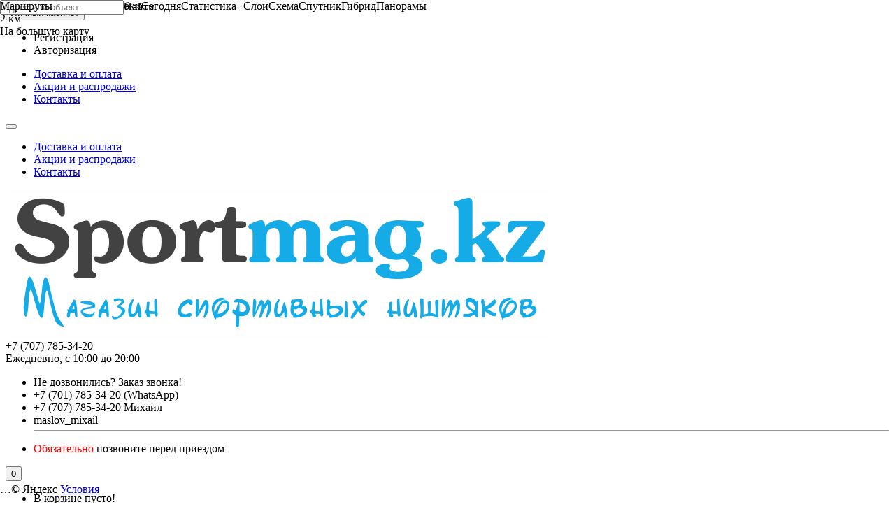

--- FILE ---
content_type: text/html; charset=utf-8
request_url: http://sportmag.kz/trenazhery-bizony-sotskogo/bizon-1m-dlinnye-ruchki
body_size: 19091
content:
<!DOCTYPE html>
<html dir="ltr" lang="ru">
<head>
<title>Бизон-1М длинные рукоятки. Купить тренажер Бизон в Алматы </title>
<meta charset="UTF-8" />
<meta name="viewport" content="width=device-width, initial-scale=1" />
<meta http-equiv="X-UA-Compatible" content="IE=edge" />
<base href="http://sportmag.kz/" />
<meta name="robots" content="index, follow" />
<meta name="description" content="Тренажер Сотского Бизон-1М с длинными рукоятками.  Главной особенностью данной модификации является специально подобранная форма рукояток, которая позволяет изменять напряженность тренировки путем изменения расстояния хвата от силового блока, что позволяе" />
<meta name="keywords" content= "бизон 1м купить,тренажер бизон отзывы,тренажер бизон 2,тренажер бизон упражнения,тренажер бизон 1м,тренажер бизон вибро цена,бизон 1 классик,тренажер сотского своими руками" />
<meta property="og:title" content="Бизон-1М длинные рукоятки. Купить тренажер Бизон в Алматы " />
<meta property="og:type" content="website" />
<meta property="og:url" content="http://sportmag.kz/trenazhery-bizony-sotskogo/bizon-1m-dlinnye-ruchki" />
<meta property="og:image" content="http://sportmag.kz/image/cache/catalog/1product/bizony-sotskogo/dlinnye-ruchki/dsc_1897-1-420x320.jpg" />
<meta property="og:site_name" content="Магазин спортивных ништяков" />
<link href="http://sportmag.kz/trenazhery-bizony-sotskogo/bizon-1m-dlinnye-ruchki" rel="canonical" />
<link href="http://sportmag.kz/image/catalog/mechanical-gears-(1).png" rel="icon" />
<link href="catalog/view/theme/unishop/stylesheet/bootstrap.min.css" rel="stylesheet" type="text/css" media="screen" />
<link href="catalog/view/theme/unishop/stylesheet/stylesheet.css?v=2.1" rel="stylesheet" type="text/css" media="screen" />
<link href="catalog/view/theme/unishop/stylesheet/font-awesome.min.css" rel="stylesheet" type="text/css" media="screen" />
<link href="catalog/view/theme/unishop/stylesheet/elements_0.css" rel="stylesheet" type="text/css" media="screen" />

<link href="catalog/view/javascript/jquery/magnific/magnific-popup.css" type="text/css" rel="stylesheet" media="screen" />
<link href="catalog/view/javascript/jquery/datetimepicker/bootstrap-datetimepicker.min.css" type="text/css" rel="stylesheet" media="screen" />
<script src="catalog/view/javascript/jquery/jquery-2.1.1.min.js" type="text/javascript"></script>
<script src="catalog/view/javascript/bootstrap/js/bootstrap.min.js" type="text/javascript"></script>
<script>if(!localStorage.getItem('display')) {localStorage.setItem('display', 'grid');}</script>
<script src="catalog/view/theme/unishop/js/common.js" type="text/javascript"></script>
<script src="catalog/view/theme/unishop/js/live_search.js" type="text/javascript" async></script>

<script src="catalog/view/javascript/jquery/magnific/jquery.magnific-popup.min.js" type="text/javascript"></script>
<script src="catalog/view/javascript/jquery/datetimepicker/moment.js" type="text/javascript"></script>
<script src="catalog/view/javascript/jquery/datetimepicker/locale/ru.js" type="text/javascript"></script>
<script src="catalog/view/javascript/jquery/datetimepicker/bootstrap-datetimepicker.min.js" type="text/javascript"></script>
<script src="catalog/view/javascript/jquery/owl-carousel/owl.carousel.min.js" type="text/javascript"></script>
</head>
<body class="product-product-68">
<nav id="top">
  <div class="container">
	<div class="pull-right">
	<div id="account" class="btn-group">
		<button class="btn btn-link dropdown-toggle" data-toggle="dropdown">
			<i class="fa fa-user" aria-hidden="true"></i> 
			<span class="hidden-xs">Личный кабинет</span> 
			<i class="fa fa-caret-down"></i>
		</button>
        <ul class="dropdown-menu dropdown-menu-right">
                        <li><a onclick="register();" >Регистрация</a></li>
            <li><a onclick="login();">Авторизация</a></li>
                    </ul>
    </div>
	</div>
					<div id="top-links" class="hidden-xs hidden-sm">
			<ul>
							<li><a href="delivery" title="Доставка и оплата">Доставка и оплата</a></li>
							<li><a href="specials" title="Акции и распродажи">Акции и распродажи</a></li>
							<li><a href="contact-us" title="Контакты">Контакты</a></li>
						</ul>
		</div>
		<div class="btn-group pull-left visible-xs visible-sm">
			<button class="btn btn-link dropdown-toggle" data-toggle="dropdown"><i class="fa fa-info" aria-hidden="true"></i> <i class="fa fa-caret-down"></i></button>
			<ul class="dropdown-menu dropdown-menu-left">
							<li><a href="delivery" title="Доставка и оплата">Доставка и оплата</a></li>
							<li><a href="specials" title="Акции и распродажи">Акции и распродажи</a></li>
							<li><a href="contact-us" title="Контакты">Контакты</a></li>
						</ul>
		</div>
	  </div>
</nav>
<header>
	<div class="container">
		<div class="row">
			<div class="col-xs-12 col-sm-6 col-md-3">
				<div id="logo">
																		<a href="http://sportmag.kz/"><img src="http://sportmag.kz/image/catalog/unnamed.png" title="Магазин спортивных ништяков" alt="Магазин спортивных ништяков" class="img-responsive" /></a>
															</div>
			</div>
			<div class="col-xs-9 col-sm-4 col-md-3 col-md-push-5">
				<div id="phone">
					<div class="phone dropdown-toggle pull-right" data-toggle="dropdown">
						<div><i class="fa fa-phone" aria-hidden="true"></i> <span>+7 (707) 785-34-20</span> <i class="fa fa-chevron-down hidden-xs" aria-hidden="true"></i></div>
						<div>Ежедневно, с 10:00 до 20:00</div>
					</div>
					<ul class="dropdown-menu dropdown-menu-right">
						<li><a onclick="callback();" class="open_callback"><span class="hidden-xs">Не дозвонились? </span>Заказ звонка!</a></li>																			<li><a><i class="fa fa-whatsapp" aria-hidden="true"></i><span>+7 (701) 785-34-20 (WhatsApp)</span></a></li>
													<li><a><i class="fa fa-phone" aria-hidden="true"></i><span>+7 (707) 785-34-20 Михаил</span></a></li>
													<li><a><i class="fa fa-skype" aria-hidden="true"></i><span>maslov_mixail</span></a></li>
												<li class="text"><hr style="margin-top:5px;" /><p><span style="font-family:verdana"><span style="color:rgb(255, 0, 0)">Обязательно</span><span style="color:inherit"> позвоните перед приездом</span></span></p></li>					</ul>
				</div>
			</div>
			<div class="col-xs-3 col-sm-2 col-md-1 col-md-push-5"><div id="cart" class="btn-group pull-right ">
	<button type="button" data-toggle="dropdown" data-loading-text="Загрузка..." class="btn dropdown-toggle"><i class="fa fa-shopping-basket"></i> <span id="cart-total">0</span></button>
	<ul class="dropdown-menu pull-right">
					<li style="padding-top:0;border-top:none">
				<p class="text-center">В корзине пусто!</p>
			</li>
			</ul>
<script>
function p_array() {
}

function replace_button(product_id, options){
	$('.'+product_id).html('<i class="" aria-hidden="true"></i> <span class="hidden-sm">В корзине</span>').addClass('in_cart');
}
function return_button(product_id) {
	$('.'+product_id).html('<i class="fa fa-shopping-basket" aria-hidden="true"></i> <span class="hidden-sm">В корзину</span>').removeClass('in_cart');
}
</script>
</div></div>
			
			<div id="div_search" class="col-xs-12 col-sm-6 col-md-4 col-lg-5 hidden-sm col-md-pull-4"><div id="search" class="input-group se">
	<input type="hidden" name="filter_category_id" value="" />
	<div class="cat_id input-group-btn">
		<button type="button" class="btn btn-default btn-lg dropdown-toggle" data-toggle="dropdown"><span>Везде</span><i class="fa fa-chevron-down"></i></button>
		<ul class="dropdown-menu">
		<li data-id=""><a>Везде</a></li>
					<li data-id="62"><a>Весь каталог </a></li>
					<li data-id="60"><a>Кистевые эспандеры</a></li>
					<li data-id="61"><a>Бизоны Сотского</a></li>
					<li data-id="59"><a>Резиновые петли</a></li>
					<li data-id="63"><a>TRX петли</a></li>
					<li data-id="66"><a>Канат для кроссфита</a></li>
					<li data-id="65"><a>Единоборства и Workout</a></li>
					<li data-id="64"><a>Дистилляторы бытовые</a></li>
					<li data-id="67"><a>Измерительные приборы </a></li>
				</ul>
	</div>		
	<input type="text" name="search" value="" placeholder="Поиск товара по каталогу" class="form-control input-lg" />
	<span class="input-group-btn">
		<button type="button" class="search btn btn-default btn-lg"><i class="fa fa-search"></i></button>
	</span>
</div>
<div id="search_phrase">
	Например: <a> универсальный вёслосушитель</a></div>
<script>
$(document).ready(function() {
	$('#div_search > *').clone().appendTo('#div_search2');
});
</script></div>
		</div>
	</div>
	<div class="container">
		<div class="row">
			<div class="col-sm-12 col-md-8 col-lg-9 col-md-push-4 col-lg-push-3">
				<div class="menu_links">
											<a href="katalog-tovarov/" title="Весь каталог"><i class="fa fa-wrench hidden-md"></i>Весь каталог</a>
											<a href="rezinovye-petli/" title="Резиновые петли"><i class="fa fa-firefox hidden-md"></i>Резиновые петли</a>
											<a href="trenazhery-bizony-sotskogo/" title="Бизоны Сотского"><i class="fa fa-flash hidden-md"></i>Бизоны Сотского</a>
											<a href="trx-petli/" title="TRX петли "><i class="fa fa-shield hidden-md"></i>TRX петли </a>
											<a href="contact-us/" title="Контакты"><i class="fa fa-map-signs hidden-md"></i>Контакты</a>
									</div>
			</div>
							<div class="col-sm-6 col-md-4 col-lg-3 col-md-pull-8 col-lg-pull-9">
					<nav id="menu" class="menu2 navbar">
						<div class="navbar-header">
							<span id="category" class="">Категории</span>
							<button type="button" class="btn btn-navbar navbar-toggle" data-toggle="collapse" data-target=".navbar-ex1-collapse"><i class="fa fa-bars" aria-hidden="true"></i></button>
						</div>
						<div class="collapse navbar-collapse navbar-ex1-collapse">
						<ul class="nav navbar-nav">
																																		<li><a href="http://sportmag.kz/katalog-tovarov/">Весь каталог </a></li>
																																																			<li><a href="http://sportmag.kz/trenazhery-kistevye/">Кистевые эспандеры</a></li>
																																																			<li><a>Бизоны Сотского</a></li>
																																																			<li><a href="http://sportmag.kz/rezinovye-petli/">Резиновые петли</a></li>
																																																			<li><a href="http://sportmag.kz/trx-petli/">TRX петли</a></li>
																																																			<li><a href="http://sportmag.kz/kanat-crossfit/">Канат для кроссфита</a></li>
																																																			<li><a href="http://sportmag.kz/workout/">Единоборства и Workout</a></li>
																																																			<li><a href="http://sportmag.kz/distillyator-vody/">Дистилляторы бытовые</a></li>
																																																			<li><a href="http://sportmag.kz/index.php?route=product/category&amp;path=67">Измерительные приборы </a></li>
																														</ul>
						</div>
					</nav>
				</div>
						<div id="div_search2" class="col-xs-12 col-sm-6 col-md-5 visible-sm"></div>
		</div>
	</div>
</header>
<div id="main_content"><div class="container" itemscope itemtype="http://schema.org/Product">
	<ul class="breadcrumb">
														<li itemscope itemtype="http://data-vocabulary.org/Breadcrumb"><a href="http://sportmag.kz/" itemprop="url"><i class="fa fa-home"></i><span style="display:none" itemprop="title">Магазин спортивных ништяков</span></a></li>
																					<li itemscope itemtype="http://data-vocabulary.org/Breadcrumb"><a href="http://sportmag.kz/trenazhery-bizony-sotskogo/" itemprop="url"><span itemprop="title">Бизоны Сотского</span></a></li>
																<li>Бизон-1М длинные рукоятки</li>
						</ul>
	<div class="row">									<div id="content" class="col-sm-12">			<div id="product" class="row">
				<div class="col-sm-12"><h1 class="heading"><span itemprop="name">Тренажер Сотского Бизон-1М с длинными рукоятками</span></h1></div>
																					<div class="col-sm-6 col-md-5">
																				<ul class="thumbnails">
																	<li>
										<a class="thumbnail" href="http://sportmag.kz/image/cache/catalog/1product/bizony-sotskogo/dlinnye-ruchki/dsc_1897-1-500x500.jpg" title="Тренажер Сотского Бизон-1М с длинными рукоятками" itemprop="image">
											<img src="http://sportmag.kz/image/cache/catalog/1product/bizony-sotskogo/dlinnye-ruchki/dsc_1897-1-420x320.jpg"  title="Тренажер Сотского Бизон-1М с длинными рукоятками" alt="Тренажер Сотского Бизон-1М с длинными рукоятками" />
										</a>
									</li>
																									<li class="row">
										<div class="image-additional col-xs-3 col-sm-2"><img src="http://sportmag.kz/image/cache/catalog/1product/bizony-sotskogo/dlinnye-ruchki/dsc_1897-1-70x70.jpg" data-thumb="http://sportmag.kz/image/cache/catalog/1product/bizony-sotskogo/dlinnye-ruchki/dsc_1897-1-420x320.jpg" data-full="http://sportmag.kz/image/cache/catalog/1product/bizony-sotskogo/dlinnye-ruchki/dsc_1897-1-500x500.jpg" title="Тренажер Сотского Бизон-1М с длинными рукоятками" alt="Тренажер Сотского Бизон-1М с длинными рукоятками" class="img-responsive" /></div>
																					<div class="image-additional col-xs-3 col-sm-2"><a class="thumbnail" href="http://sportmag.kz/image/cache/catalog/1product/bizony-sotskogo/dlinnye-ruchki/dsc_1897-kopiya-500x500.jpg" title="Тренажер Сотского Бизон-1М с длинными рукоятками"> <img src="http://sportmag.kz/image/cache/catalog/1product/bizony-sotskogo/dlinnye-ruchki/dsc_1897-kopiya-70x70.jpg" data-thumb="http://sportmag.kz/image/cache/catalog/1product/bizony-sotskogo/dlinnye-ruchki/dsc_1897-kopiya-420x320.jpg" data-full="http://sportmag.kz/image/cache/catalog/1product/bizony-sotskogo/dlinnye-ruchki/dsc_1897-kopiya-500x500.jpg" title="Тренажер Сотского Бизон-1М с длинными рукоятками" alt="Тренажер Сотского Бизон-1М с длинными рукоятками" class="img-responsive" /></a></div>
																					<div class="image-additional col-xs-3 col-sm-2"><a class="thumbnail" href="http://sportmag.kz/image/cache/catalog/1product/bizony-sotskogo/dlinnye-ruchki/dsc_1898-kopiya-500x500.jpg" title="Тренажер Сотского Бизон-1М с длинными рукоятками"> <img src="http://sportmag.kz/image/cache/catalog/1product/bizony-sotskogo/dlinnye-ruchki/dsc_1898-kopiya-70x70.jpg" data-thumb="http://sportmag.kz/image/cache/catalog/1product/bizony-sotskogo/dlinnye-ruchki/dsc_1898-kopiya-420x320.jpg" data-full="http://sportmag.kz/image/cache/catalog/1product/bizony-sotskogo/dlinnye-ruchki/dsc_1898-kopiya-500x500.jpg" title="Тренажер Сотского Бизон-1М с длинными рукоятками" alt="Тренажер Сотского Бизон-1М с длинными рукоятками" class="img-responsive" /></a></div>
																					<div class="image-additional col-xs-3 col-sm-2"><a class="thumbnail" href="http://sportmag.kz/image/cache/catalog/1product/bizony-sotskogo/dlinnye-ruchki/dsc_1901-kopiya-500x500.jpg" title="Тренажер Сотского Бизон-1М с длинными рукоятками"> <img src="http://sportmag.kz/image/cache/catalog/1product/bizony-sotskogo/dlinnye-ruchki/dsc_1901-kopiya-70x70.jpg" data-thumb="http://sportmag.kz/image/cache/catalog/1product/bizony-sotskogo/dlinnye-ruchki/dsc_1901-kopiya-420x320.jpg" data-full="http://sportmag.kz/image/cache/catalog/1product/bizony-sotskogo/dlinnye-ruchki/dsc_1901-kopiya-500x500.jpg" title="Тренажер Сотского Бизон-1М с длинными рукоятками" alt="Тренажер Сотского Бизон-1М с длинными рукоятками" class="img-responsive" /></a></div>
																					<div class="image-additional col-xs-3 col-sm-2"><a class="thumbnail" href="http://sportmag.kz/image/cache/catalog/1product/bizony-sotskogo/bizon-1m/shema-bizon-1m-750x750-500x500.jpg" title="Тренажер Сотского Бизон-1М с длинными рукоятками"> <img src="http://sportmag.kz/image/cache/catalog/1product/bizony-sotskogo/bizon-1m/shema-bizon-1m-750x750-70x70.jpg" data-thumb="http://sportmag.kz/image/cache/catalog/1product/bizony-sotskogo/bizon-1m/shema-bizon-1m-750x750-420x320.jpg" data-full="http://sportmag.kz/image/cache/catalog/1product/bizony-sotskogo/bizon-1m/shema-bizon-1m-750x750-500x500.jpg" title="Тренажер Сотского Бизон-1М с длинными рукоятками" alt="Тренажер Сотского Бизон-1М с длинными рукоятками" class="img-responsive" /></a></div>
																			</li>
															</ul>
											</div>
																					<div class="col-sm-6 col-md-5">
						<div class="row">
							<div class="col-md-12">
								<div class="row">
									<div class="col-sm-6 col-md-6">Производитель: <a href="http://sportmag.kz/bizon-sotskogo"><span itemprop="brand">Тренажёры Николая Сотского</span></a></div>									<div class="col-sm-6 col-md-6">Код товара: <span itemprop="model">Бизон-1М длинные рукоятки</span></div>
																		<div class="col-sm-6 col-md-6">Доступность: На складе</div>
																																																																								<div class="col-sm-6 col-md-6">Расположение: г. Алматы</div>								</div>
							</div>
						</div>
													<hr />
							<div style="display:none;" itemprop="offers" itemscope itemtype="http://schema.org/Offer"><meta itemprop="priceCurrency" content="KZT" /> <span itemprop="price">39000</span></div>
							<ul class="list-unstyled price">
																	<li><span>39 000 Тенге</span></li>
																								<li>
									<hr />
									<div class="form-group quantity">
										<label class="control-label hidden-xs" for="input-quantity">Кол-во</label>
										<input type="hidden" name="product_id" value="68" />
										<input type="text" name="quantity" value="1" size="2" id="input-quantity" class="form-control" />
										<span>
											<i class="fa fa-plus btn btn-default" onclick="quantity('68', '1', '+');"></i>
											<i class="fa fa-minus btn btn-default" onclick="quantity('68', '1', '-');"></i>
										</span>
										<button type="button" class="add_to_cart button btn btn-lg  68" data-toggle="tooltip" title="В корзину" id="button-cart"><i class="fa fa-shopping-basket "></i><span>В корзину</span></button>
																					<button type="button" class="quick_order button btn btn-default btn-lg" data-toggle="tooltip" title="Быстрый заказ" onclick="quick_order('68');"><i class="fa fa-send-o"></i><span class="hidden-xs hidden-sm hidden-md">Быстрый заказ</span></button>
																			</div>
																	</li>
															</ul>
												<div class="option row">
																				</div>
						<hr  />
													<h5 class="heading"><span>Краткие характеристики</span></h5>
							<div class="attributes">
																																																		<div class="attribute">
													<span><span>Вес</span></span>
													<span><span>1.7 кг</span></span>
												</div>
																																												<div class="attribute">
													<span><span>Диаметр корпуса</span></span>
													<span><span>5.0 см</span></span>
												</div>
																																												<div class="attribute">
													<span><span>Диаметр рукоятки</span></span>
													<span><span>3.0 см</span></span>
												</div>
																																												<div class="attribute">
													<span><span>Длина</span></span>
													<span><span>45 см</span></span>
												</div>
																																												<div class="attribute">
													<span><span>Размеры</span></span>
													<span><span>450 x 100 x 100 мм</span></span>
												</div>
																																												<div class="attribute">
													<span><span>Производство</span></span>
													<span><span>Беларусь</span></span>
												</div>
																						
																								</div>
							<a href="" class="show_attr" onclick="$('a[href=\'#tab-specification\']').trigger('click'); scroll_to('#tab-specification'); return false;">Все характеристики</a>
							<hr />
												<div class="row">
							<div class="share col-sm-12 col-md-12 col-lg-6">
								<script type="text/javascript" src="//yastatic.net/es5-shims/0.0.2/es5-shims.min.js" charset="utf-8"></script>
								<script type="text/javascript" src="//yastatic.net/share2/share.js" charset="utf-8"></script>
								<div class="ya-share2" data-services="vkontakte,facebook,odnoklassniki,gplus,twitter,viber,whatsapp" data-counter=""></div>
							</div>
							<div class="col-sm-12 col-md-12 visible-xs visible-sm visible-md"><hr /></div>
															<div class="rating col-xs-7 col-sm-8 col-md-12 col-lg-6">
																														<i class="fa fa-star-o"></i>
																																								<i class="fa fa-star-o"></i>
																																								<i class="fa fa-star-o"></i>
																																								<i class="fa fa-star-o"></i>
																																								<i class="fa fa-star-o"></i>
																			
																		<i class="fa fa-comments-o" aria-hidden="true"></i><a href="" onclick="$('a[href=\'#tab-review\']').trigger('click'); scroll_to('#tab-review'); return false;"><span class="hidden-xs">0 отзывов</span><span class="visible-xs">0</span></a>
								</div>
								<div class="btn-group col-xs-5 col-sm-4 visible-xs visible-sm">
									<button type="button" data-toggle="tooltip" class="btn btn-default" title="Задать вопрос о товаре" onclick="callback('Вопрос', '68');"><i class="fa fa-question"></i></button>
									<button type="button" data-toggle="tooltip" class="wishlist btn btn-default" title="В закладки" onclick="wishlist.add('68');"><i class="fa fa-heart"></i></button>									<button type="button" data-toggle="tooltip" class="compare btn btn-default" title="В сравнение" onclick="compare.add('68');"><i class="fa fa-exchange"></i></button>								</div>
														<div class="col-sm-12 col-md-12 visible-xs visible-sm visible-md"><hr /></div>
						</div>
						<hr />
					</div>
					<div class="col-sm-12 col-md-2">
						<div class="product_button btn-group hidden-xs hidden-sm">
							<button type="button" data-toggle="tooltip" class="btn btn-default" title="Задать вопрос о товаре" onclick="callback('Вопрос', '68');"><i class="fa fa-question"></i></button>
							<button type="button" data-toggle="tooltip" class="wishlist btn btn-default" title="В закладки" onclick="wishlist.add('68');"><i class="fa fa-heart"></i></button>							<button type="button" data-toggle="tooltip" class="compare btn btn-default" title="В сравнение" onclick="compare.add('68');"><i class="fa fa-exchange"></i></button>						</div>
			<!-- <hr /> -->
						<div class="row">
							<div class="product_banners">
																	<div class="col-xs-6 col-sm-4 col-md-12">
										<div  >
											<i class="fa fa-thumbs-up"></i>
											<span><span>Качественная продукция</span></span>
										</div>
									</div>
																	<div class="col-xs-6 col-sm-4 col-md-12">
										<div  >
											<i class="fa fa-globe"></i>
											<span><span>Доставка по Казахстану</span></span>
										</div>
									</div>
																	<div class="col-xs-6 col-sm-4 col-md-12">
										<div  >
											<i class="fa fa-dollar"></i>
											<span><span>Оплата при получении</span></span>
										</div>
									</div>
																	<div class="col-xs-6 col-sm-4 col-md-12">
										<div  >
											<i class="fa fa-plane"></i>
											<span><span>Отправка в день заказа </span></span>
										</div>
									</div>
																	<div class="col-xs-6 col-sm-4 col-md-12">
										<div  >
											<i class="fa fa-check-square-o"></i>
											<span><span>Простой обмен </span></span>
										</div>
									</div>
															</div>
						</div>
						<hr class="visible-xs visible-sm" />
					</div>
				</div>
								<div class="row">
					<div class="col-xs-12">
						<ul class="nav nav-tabs">
							<li class="active"><a href="#tab-description" data-toggle="tab"><i class="fa fa-file-text-o" aria-hidden="true"></i>Описание</a></li>
				            								<li><a href="#tab-specification" data-toggle="tab"><i class="fa fa-list-alt" aria-hidden="true"></i>Характеристики</a></li>
																						<li><a href="#tab-review" data-toggle="tab"><i class="fa fa-comments-o" aria-hidden="true"></i>Отзывы (0)</a></li>
																						<li><a href="#tab-additional_tab" data-toggle="tab"><i class="fa fa-truck"></i>Доставка и оплата</a></li>
																				</ul>
						<div class="tab-content">
							<div class="tab-pane active" id="tab-description" itemprop="description"><h3 style="margin-bottom: 0px; padding: 10px 0px; background: transparent;"><span style="color: rgb(0, 0, 0); font-family: Verdana; font-size: 14px;">Спецназовская серия. Главной особенностью данной модификации является специально подобранная форма рукояток, которая позволяет изменять напряженность тренировки путем изменения расстояния хвата от силового блока, что позволяет обеспечить экстремальную нагрузку на руки тренирующегося.&nbsp;</span><br></h3><p style="margin-bottom: 0px; padding: 10px 0px; background: transparent;"><span style="color: rgb(0, 0, 0); font-size: 14px; font-family: Verdana;">Бизон-1М разрабатывался для применения в рядах спецназа – он позволяет не только укрепить кисти, но и наработать стойкость к выбиванию костяшек кулаков при ударах. Именно поэтому этот тренажер особо популярен во всех видах спорта, где наносятся удары руками – карате, кикбоксинг, бокс и другие. С применением тренажера Бизон-1М значительно увеличивается сила удара, сила захвата, поэтому сфера его применения при подготовке спортсменов и бойцов очень широка.</span></p><p style="margin-bottom: 0px; padding: 10px 0px; background: transparent; color: rgb(85, 85, 85); font-size: 13px;"><span style="color: rgb(0, 0, 0); font-size: 14px; font-family: Verdana;">Тренажеры Бизон-1м и Бизон-2 для развития удивительной, поистине богатырской силы рук. Это настоящий «спортивный зал в портфеле». Небольшой размер и вес всего 1,1 кг позволять вам заниматься в удобное время дома, в офисе, в машине.&nbsp;Регулярные занятия позволяют гнуть гвозди 6 мм в диаметре! Используются в таких видах спорта, как борьба, бокс, карате, кикбоксинг, армреслинг, теннис, хоккей.</span></p><p style="margin-bottom: 0px; padding: 10px 0px; background: transparent; color: rgb(85, 85, 85); font-size: 13px;"><span style="font-size: 14px;"><span style="color: rgb(0, 0, 0); line-height: 16.5px; font-family: Verdana;">Ими пользуются чемпионы мира, чемпионы Европы, олимпийцы в 20 видах спорта, спецподразделения, а также реабилитационные центры. Разработка запатентована и награждена множеством наград на международных выставках.&nbsp;</span></span></p><p style="margin-bottom: 0px; padding: 10px 0px; background: transparent; color: rgb(85, 85, 85); font-size: 13px;"><span style="font-weight: bold;"><span style="font-size: 16px; background-color: transparent; font-family: Verdana;">Сотский о тренажерах Бизон-1м и Бизон 2</span><span style="font-size: 16px; background-color: transparent; font-family: Verdana;"> </span></span><span style="font-size: 16px; font-weight: bold; background-color: transparent; font-family: Verdana;">&nbsp;&nbsp;</span></p><p style="margin-bottom: 0px; padding: 10px 0px; background: transparent; color: rgb(85, 85, 85); font-size: 13px;"><span style="font-family: Verdana;"><span style="font-size: 14px;"><iframe allowfullscreen="" frameborder="0" height="237" scrolling="no" src="http://www.youtube.com/embed/zoyUbCA5z8k" width="420"></iframe>&nbsp;</span><iframe allowfullscreen="" frameborder="0" height="237" src="http://www.youtube.com/embed/xVkgesS5A5A" width="420"></iframe></span></p><h3><span style="font-family: Verdana; font-weight: bold;">Тренажер Сотского Бизон это:</span></h3><ul style="color: rgb(85, 85, 85); font-size: 13px;"><li style="margin: 10px 0px; padding: 0px; color: rgb(0, 0, 0);"><span style="font-size: 14px; font-family: Verdana;">Быстрое достижение результатов за счет простых и в то же время эффективных упражнений. Занимаясь по 10-20 минут в день, Вы уже через три месяца сможете гнуть гвозди.</span></li></ul><ul style="color: rgb(85, 85, 85); font-size: 13px;"><li style="margin: 10px 0px; padding: 0px; color: rgb(0, 0, 0);"><span style="font-size: 14px; font-family: Verdana;">Плавная регулировка нагрузки, можно работать как на выносливость и силу, так и на увеличение мышечной массы.&nbsp;</span></li></ul><ul style="color: rgb(85, 85, 85); font-size: 13px;"><li style="margin: 10px 0px; padding: 0px; color: rgb(0, 0, 0);"><span style="font-size: 14px; font-family: Verdana;">Удобное рифление ручек и оригинальный дизайн. Можно купить магнезию и тренироваться более эффективно.</span></li></ul><ul style="color: rgb(85, 85, 85); font-size: 13px;"><li style="margin: 10px 0px; padding: 0px; color: rgb(0, 0, 0);"><span style="font-size: 14px; font-family: Verdana;">Изготовлен из качественных материалов и в то же время имеет небольшой вес – 1,2 кг, своего рода спортивный зал в портфеле, Тренажер Сотского можно брать с собой в офис, командировку, на природу, эффективно используя свободное время, появляющееся у Вас в течение дня. В итоге позволяет в кратчайшие сроки повысить скоростно-силовые качества рук.</span></li></ul><ul style="color: rgb(85, 85, 85); font-size: 13px;"><li style="margin: 10px 0px; padding: 0px; color: rgb(0, 0, 0);"><span style="font-size: 14px; font-family: Verdana;">Широкий спектр применения. Бизон Сотского будет полезен во многих видах спорта: армрестлинг, самбо, греко - римская борьба, вольная борьба, дзюдо и другие, абсолютно все виды борьбы, где очень важна цепкость и мощь захвата; бокс, кикбоксинг, тайский бокс, тхэквандо, каратэ и другие виды единоборств, где большое значение играет сила удара; скалолазание, паркур, а также различные экстремальные виды спорта, где чрезвычайно важна сила рук и пальцев; игровые виды спорта, такие как гандбол, волейбол, баскетбол, хоккей, водное поло, теннис, все виды метания в легкой атлетике, тяжелая атлетика, гребля, бодибилдинг и любые другие виды спорта, где задействованы мышцы рук. К тренажеру можно дополнительно купить запасные фрикционные элементы.</span></li></ul><ul style="color: rgb(85, 85, 85); font-size: 13px;"><li style="margin: 10px 0px; padding: 0px; color: rgb(0, 0, 0);"><span style="font-size: 14px; font-family: Verdana;">Отсутствие возрастных ограничений на пользование тренажера. Дети, использующие Тренажер Бизон при тренировках, укрепляют связки, нервную систему и мелкую моторику рук, закладывая прочный фундамент физической силы на всю жизнь. Рекомендуем Вам купить обычные перчатки и тренироваться в них во избежание мозолей.</span></li></ul><ul style="color: rgb(85, 85, 85); font-size: 13px;"><li style="margin: 10px 0px; padding: 0px; color: rgb(0, 0, 0);"><span style="font-size: 14px; font-family: Verdana;">Идеальный тренажер для тренировки запястий. Для борцов важен захват при броске. Для представителей ударных единоборств довольно частыми являются травмы запястий при ударах, а также травмы, вызванные недостаточным сжатием кулака при ударе. Тренажер Сотского хорошо тренирует мышцы запястий, позволяя избежать травм.</span></li></ul><ul style="color: rgb(85, 85, 85); font-size: 13px;"><li style="margin: 10px 0px; padding: 0px; color: rgb(0, 0, 0);"><span style="font-size: 14px; font-family: Verdana;">Не имеет аналогов в мире и признан на западе как один из самых эффективных тренажеров для развития предплечий.</span></li><span style="font-family: Verdana;"><iframe width="420" height="237" src="https://www.youtube.com/embed/aa-6fyN-qZY?rel=0&amp;showinfo=0" frameborder="0" allowfullscreen=""></iframe>&nbsp;<iframe width="420" height="237" src="https://www.youtube.com/embed/oE8T159VsPA?rel=0&amp;showinfo=0" frameborder="0" allowfullscreen=""></iframe></span></ul><h3><span style="font-family: Verdana; font-weight: bold;">Конструкция Тренажера Сотского:</span></h3><span style="font-family: Verdana;"><img alt="" src="http://www.grips.kz/image/data/sotskiy/Trenajer-Sotskogo.jpg" style="width: 400px; height: 431px;"><br></span><h3><span style="font-family: Verdana;"><span style="font-weight: bold;">Отзывы о тренажере Сотского от представителей единоборств</span>:</span></h3><span style="font-family: Verdana;"><img alt="" src="http://www.grips.kz/image/data/sotskiy/Bizon-Lishtvan.jpg" style="width: 430px; height: 349px;"><img alt="" src="http://www.grips.kz/image/data/sotskiy/Semenovich.jpg" style="width: 430px; height: 350px;"><img alt="" src="http://www.grips.kz/image/data/sotskiy/Nikolsky.jpg" style="font-size: 12px; width: 430px; height: 350px;"><img alt="" src="http://www.grips.kz/image/data/sotskiy/Lunin.jpg" style="font-size: 12px; width: 430px; height: 350px;"></span><img alt="" src="http://www.grips.kz/image/data/sotskiy/Sotskogo-Kotelnikov.jpg" style="font-size: 12px; width: 430px; height: 674px; float: left;"><span style="font-family: Verdana;"><img alt="" src="http://www.grips.kz/image/data/sotskiy/Sokolov.jpg" style="width: 430px; height: 322px;"><br><img alt="" src="http://www.grips.kz/image/data/sotskiy/Dolinin.jpg" style="width: 430px; height: 228px;"></span><p></p><div style="color: rgb(85, 85, 85); font-size: 13px;"><p style="margin-bottom: 0px; padding: 10px 0px; background: transparent;"><br></p><p style="margin-bottom: 0px; padding: 10px 0px; background: transparent;"><br></p><p style="margin-bottom: 0px; padding: 10px 0px; background: transparent;"><br></p><p style="margin-bottom: 0px; padding: 10px 0px; background: transparent;"><span style="font-family: Verdana; font-size: 14px;">Принцип работы тренажера Бизон в трении, возникающим между шаром и фрикционным элементом. Простота обеспечивает надежность, а также плавную регулировку нагрузки, что особенно важно при тренировке мышц предплечий.</span><br></p><p style="margin-bottom: 0px; padding: 10px 0px; background: transparent;"><span style="font-family: Verdana;"><img alt="тренажер бизон" src="http://www.grips.kz/image/data/sotskiy/trenagher-sotskogo-2.jpg" style="width: 80%;"></span></p><p style="margin-top: 10px; margin-bottom: 10px; padding: 0px; background: transparent;"><span style="color: rgb(230, 230, 250); font-family: Verdana; font-size: 11px; background-color: transparent;">Метки:&nbsp;бизон 1,тренажер бизон 1,тренажер бизон отзывы,бизон 1м купить,бизон 1м отзывы,тренажер бизон купить,бизон 1 м,бизон 1 купить,тренажер для рук бизон,тренажер бизон 1м отзывы,бизон м 1,тренажер бизон 2,бизон 1 отзывы,бизон вибро,бизон м,бизон 1 классик,тренажер бизон вибро,бизон вибро отзывы,бизон цена,бизон 1,тренажер бизон 1,тренажер бизон отзывы,бизон 1м купить,бизон 1м отзывы,тренажер бизон купить,бизон 1 м,бизон 1 купить,тренажер для рук бизон,тренажер бизон 1м отзывы,бизон м 1,тренажер бизон 2,бизон 1 отзывы,бизон вибро,бизон м,бизон 1 классик,тренажер бизон вибро,бизон вибро отзывы</span><br></p></div></div>
															<div class="tab-pane" id="tab-specification">
									<div class="row">
																															<div class="attributes col-sm-12 col-md-12" >
												<hr class="visible-xs" />
												<h4 class="heading"><span>Характеристики</span></h4>
												<div class="attribute">
																											<div>
															<span><span>Вес</span></span>
															<span><span>1.7 кг</span></span>
														</div>
																											<div>
															<span><span>Диаметр корпуса</span></span>
															<span><span>5.0 см</span></span>
														</div>
																											<div>
															<span><span>Диаметр рукоятки</span></span>
															<span><span>3.0 см</span></span>
														</div>
																											<div>
															<span><span>Длина</span></span>
															<span><span>45 см</span></span>
														</div>
																											<div>
															<span><span>Размеры</span></span>
															<span><span>450 x 100 x 100 мм</span></span>
														</div>
																											<div>
															<span><span>Производство</span></span>
															<span><span>Беларусь</span></span>
														</div>
																									</div>
											</div>
																			</div>
								</div>
																						<div class="tab-pane" id="tab-review">
									<div id="review"></div>
									<div class="text-right"><button class="btn btn-primary" onclick="$('#form-review').slideToggle();">Написать отзыв</button></div>
									<form class="form-horizontal" id="form-review">
																					<div class="rev_form well well-sm">
												<div class="form-group required">
													<div class="col-sm-12">
														<label class="control-label" for="input-name">Ваше имя:</label>
														<input type="text" name="name" value="" id="input-name" class="form-control" />
													</div>
												</div>
																									<div class="form-group required">
														<div class="col-sm-12">
															<label class="control-label" for="input-review-minus">Достоинства:</label>
															<textarea name="plus" rows="5" id="input-review-minus" class="form-control"></textarea>
														</div>
													</div>
													<div class="form-group required">
														<div class="col-sm-12">
															<label class="control-label" for="input-review-plus">Недостатки:</label>
															<textarea name="minus" rows="5" id="input-review-plus" class="form-control"></textarea>
														</div>
													</div>
																								<div class="form-group required">
													<div class="col-sm-12">
														<label class="control-label" for="input-review">Ваш отзыв</label>
														<textarea name="text" rows="5" id="input-review" class="form-control"></textarea>
														<div class="help-block"><span class="text-danger">Внимание:</span> HTML не поддерживается! Используйте обычный текст!</div>
													</div>
												</div>
												<div class="form-group required">
													<div class="col-sm-12">
														<label class="control-label">Рейтинг</label>
														<div class="review_star">
															<input type="radio" name="rating" value="1" />
															<input type="radio" name="rating" value="2" />
															<input type="radio" name="rating" value="3" />
															<input type="radio" name="rating" value="4" />
															<input type="radio" name="rating" value="5" />
															<div class="stars">
																<i class="fa fa-star-o"></i><i class="fa fa-star-o"></i><i class="fa fa-star-o"></i><i class="fa fa-star-o"></i><i class="fa fa-star-o"></i>
															</div>
														</div>
													</div>
												</div>
																								<div class="text-right clearfix">
													<button type="button" id="button-review" data-loading-text="Загрузка..." class="btn btn-primary">Отправить свой отзыв</button>
												</div>
											</div>
																			</form>
								</div>
																						<div class="tab-pane" id="tab-additional_tab" itemprop="description"><h2 style="margin: 0px 0px 5px; outline: none; line-height: 1.5em !important;"></h2><h3><ul><li><span style="font-family: Verdana;">Самовывоз&nbsp;</span></li></ul></h3><div><span style="font-family: Verdana;">г. Алматы, 60-80 метров выше перекрестка&nbsp;Джандосова - Правды вверх по Сулейменова в сторону Орбиты.&nbsp;Ориентир - кафе "ОТДОХНИ", чуть ниже филиала Каспий банка.&nbsp;Обязательно&nbsp;позвоните перед приездом&nbsp;</span></div><div>	<span style="font-family: Verdana; font-weight: bold;">+7 (707) 785-34-20 &nbsp;+7 (701) 785-34-20 (WhatsApp)</span></div><div><span style="font-family: Verdana; font-weight: bold;"><br></span></div><p>	<ymaps id="ymaps1527245044720795258" style="display: block; width: 900px; height: 300px;"><ymaps class="ymaps-2-1-64-map" style="width: 0px; height: 0px;"><ymaps class="ymaps-2-1-64-map ymaps-2-1-64-i-ua_js_yes ymaps-2-1-64-map-bg ymaps-2-1-64-islets_map-lang-ru" style="width: 0px; height: 0px;"><ymaps class="ymaps-2-1-64-inner-panes"><ymaps class="ymaps-2-1-64-events-pane ymaps-2-1-64-user-selection-none" unselectable="on" style="height: 100%; width: 100%; top: 0px; left: 0px; position: absolute; z-index: 3500; cursor: url(&quot;https://api-maps.yandex.ru/2.1.64/build/release/images/util_cursor_storage_grab.cur&quot;) 16 16, url(&quot;https://api-maps.yandex.ru/2.1.64/build/release/images/util_cursor_storage_grab.cur&quot;), move;"></ymaps><ymaps class="ymaps-2-1-64-ground-pane" style="top: 0px; left: 0px; position: absolute; transition-duration: 0ms; transform: translate3d(0px, 0px, 0px) scale(1, 1); z-index: 701;"><ymaps style="z-index: 150; position: absolute;"><canvas height="256" width="256" style="position: absolute; width: 256px; height: 256px; left: -128px; top: -128px;"></canvas></ymaps></ymaps><ymaps class="ymaps-2-1-64-copyrights-pane" style="height: 0px; bottom: 0px; right: 0px; top: auto; left: 0px; position: absolute; z-index: 7002; margin-bottom: 29px;"><ymaps><ymaps class="ymaps-2-1-64-copyright ymaps-2-1-64-copyright_fog_yes ymaps-2-1-64-copyright_logo_no" style=""><ymaps class="ymaps-2-1-64-copyright__fog">…</ymaps><ymaps class="ymaps-2-1-64-copyright__wrap"><ymaps class="ymaps-2-1-64-copyright__layout"><ymaps class="ymaps-2-1-64-copyright__content-cell"><ymaps class="ymaps-2-1-64-copyright__content"><ymaps class="ymaps-2-1-64-copyright__text">© Яндекс</ymaps><ymaps class="ymaps-2-1-64-copyright__agreement">&nbsp;<a class="ymaps-2-1-64-copyright__link" target="_blank" href="https://yandex.ru/legal/maps_termsofuse/?lang=ru">Условия</a></ymaps></ymaps></ymaps><ymaps class="ymaps-2-1-64-copyright__logo-cell"><a class="ymaps-2-1-64-copyright__logo" href="" target="_blank"></a></ymaps></ymaps></ymaps></ymaps></ymaps><ymaps class="ymaps-2-1-64-map-copyrights-promo"></ymaps></ymaps><ymaps class="ymaps-2-1-64-controls-pane" style="width: 100%; top: 0px; left: 0px; position: absolute; z-index: 6303;"><ymaps class="ymaps-2-1-64-controls__toolbar" style="margin-top: 10px;"><ymaps class="ymaps-2-1-64-controls__toolbar_left"><ymaps class="ymaps-2-1-64-controls__control_toolbar ymaps-2-1-64-user-selection-none" unselectable="on" style="margin-right: 0px; margin-left: 10px; position: inherit;"><ymaps><ymaps class="ymaps-2-1-64-float-button ymaps-2-1-64-_hidden-text" style="max-width: 90px" title="Определить ваше местоположение"><ymaps class="ymaps-2-1-64-float-button-icon ymaps-2-1-64-float-button-icon_icon_geolocation"></ymaps><ymaps class="ymaps-2-1-64-float-button-text"></ymaps></ymaps></ymaps></ymaps><ymaps class="ymaps-2-1-64-controls__control_toolbar" style="margin-right: 0px; margin-left: 10px; position: inherit;"><ymaps><ymaps class="ymaps-2-1-64-route-panel-button"><ymaps class="ymaps-2-1-64-route-panel-button__button"><ymaps id="id_152724504493634463462" unselectable="on" class="ymaps-2-1-64-user-selection-none"><ymaps><ymaps class="ymaps-2-1-64-float-button ymaps-2-1-64-_hidden-text" style="max-width: px" title="Маршруты"><ymaps class="ymaps-2-1-64-float-button-icon ymaps-2-1-64-float-button-icon_icon_routes"></ymaps><ymaps class="ymaps-2-1-64-float-button-text">Маршруты</ymaps></ymaps></ymaps></ymaps></ymaps><ymaps class="ymaps-2-1-64-route-panel-button__popup"><ymaps id="id_152724504493634463463" class="ymaps-2-1-64-control-popup-parent"><ymaps></ymaps></ymaps></ymaps></ymaps></ymaps></ymaps><ymaps class="ymaps-2-1-64-controls__control_toolbar" style="margin-right: 0px; margin-left: 10px; position: inherit;"><ymaps><ymaps class="ymaps-2-1-64-searchbox"><ymaps id="id_152724504493634463487" unselectable="on" class="ymaps-2-1-64-user-selection-none"><ymaps><ymaps class="ymaps-2-1-64-float-button ymaps-2-1-64-_hidden-text" style="max-width: 30px" title="Найти"><ymaps class="ymaps-2-1-64-float-button-icon ymaps-2-1-64-float-button-icon_icon_magnifier"></ymaps><ymaps class="ymaps-2-1-64-float-button-text">Найти</ymaps></ymaps></ymaps></ymaps><ymaps id="id_152724504493634463488"></ymaps></ymaps></ymaps></ymaps></ymaps><ymaps class="ymaps-2-1-64-controls__toolbar_right"><ymaps class="ymaps-2-1-64-controls__control_toolbar" style="margin-right: 10px; margin-left: 0px; position: inherit;"><ymaps><ymaps class="ymaps-2-1-64-traffic"><ymaps id="id_152724504493634463502" unselectable="on" class="ymaps-2-1-64-user-selection-none"><ymaps><ymaps class="ymaps-2-1-64-float-button ymaps-2-1-64-float-button_traffic_left ymaps-2-1-64-_hidden-text"><ymaps class="ymaps-2-1-64-traffic__icon ymaps-2-1-64-traffic__icon_icon_off ymaps-2-1-64-float-button-icon"></ymaps><ymaps class="ymaps-2-1-64-float-button-text"><ymaps>Пробки</ymaps></ymaps></ymaps></ymaps><ymaps></ymaps></ymaps><ymaps id="id_152724504493634463503"><ymaps><ymaps class="ymaps-2-1-64-traffic__panel ymaps-2-1-64-popup ymaps-2-1-64-popup_direction_down ymaps-2-1-64-popup_to_bottom ymaps-2-1-64-popup_theme_ffffff ymaps-2-1-64-user-selection-none" unselectable="on" style="width: 270px;"><ymaps class="ymaps-2-1-64-traffic__tail ymaps-2-1-64-popup__tail"></ymaps><ymaps class="ymaps-2-1-64-traffic__panel-content"><ymaps id="id_152724504493634463504"><ymaps><ymaps class="ymaps-2-1-64-traffic__switcher"><ymaps class="ymaps-2-1-64-traffic__switcher-item ymaps-2-1-64-traffic__switcher-item_data_actual ymaps-2-1-64-traffic__switcher-item_selected_yes">Сегодня</ymaps><ymaps class="ymaps-2-1-64-traffic__switcher-item ymaps-2-1-64-traffic__switcher-item_data_archive">Статистика</ymaps></ymaps></ymaps></ymaps><ymaps></ymaps><ymaps></ymaps><ymaps></ymaps><ymaps></ymaps></ymaps></ymaps></ymaps></ymaps></ymaps></ymaps></ymaps><ymaps class="ymaps-2-1-64-controls__control_toolbar" style="margin-right: 10px; margin-left: 0px; position: inherit;"><ymaps><ymaps class="ymaps-2-1-64-listbox ymaps-2-1-64-listbox_opened_no ymaps-2-1-64-listbox_align_right" style="width: 0px;"><ymaps class="ymaps-2-1-64-listbox__button ymaps-2-1-64-_hidden-text ymaps-2-1-64-user-selection-none" title="" unselectable="on"><ymaps class="ymaps-2-1-64-listbox__button-icon ymaps-2-1-64-_icon_layers"></ymaps><ymaps class="ymaps-2-1-64-listbox__button-text">Слои</ymaps><ymaps class="ymaps-2-1-64-listbox__button-arrow"></ymaps></ymaps><ymaps class="ymaps-2-1-64-listbox__panel ymaps-2-1-64-i-custom-scroll" style="transform: translate3d(0px, 0px, 0px) scale(1, 1);"><ymaps class="ymaps-2-1-64-listbox__list ymaps-2-1-64-listbox__list_scrollable_yes" style="max-height: 0px;"><ymaps><ymaps><ymaps id="id_152724504493634463509"><ymaps unselectable="on" class="ymaps-2-1-64-user-selection-none"><ymaps class="ymaps-2-1-64-listbox__list-item ymaps-2-1-64-listbox__list-item_selected_yes"><ymaps class="ymaps-2-1-64-listbox__list-item-text">Схема</ymaps></ymaps></ymaps></ymaps></ymaps></ymaps><ymaps><ymaps><ymaps id="id_152724504493634463510"><ymaps unselectable="on" class="ymaps-2-1-64-user-selection-none"><ymaps class="ymaps-2-1-64-listbox__list-item ymaps-2-1-64-listbox__list-item_selected_no"><ymaps class="ymaps-2-1-64-listbox__list-item-text">Спутник</ymaps></ymaps></ymaps></ymaps></ymaps></ymaps><ymaps><ymaps><ymaps id="id_152724504493634463511"><ymaps unselectable="on" class="ymaps-2-1-64-user-selection-none"><ymaps class="ymaps-2-1-64-listbox__list-item ymaps-2-1-64-listbox__list-item_selected_no"><ymaps class="ymaps-2-1-64-listbox__list-item-text">Гибрид</ymaps></ymaps></ymaps></ymaps></ymaps></ymaps><ymaps><ymaps><ymaps id="id_152724504493634463507"><ymaps><ymaps class="ymaps-2-1-64-listbox__list-separator"></ymaps></ymaps></ymaps></ymaps></ymaps><ymaps><ymaps><ymaps id="id_152724504493634463508"><ymaps unselectable="on" class="ymaps-2-1-64-user-selection-none"><ymaps class="ymaps-2-1-64-listbox__list-item ymaps-2-1-64-listbox__list-item_selected_no"><ymaps class="ymaps-2-1-64-listbox__list-item-text">Панорамы</ymaps></ymaps></ymaps></ymaps></ymaps></ymaps></ymaps></ymaps></ymaps></ymaps></ymaps></ymaps></ymaps><ymaps class="ymaps-2-1-64-controls__bottom" style="top: 0px;"><ymaps class="ymaps-2-1-64-controls__control" style="margin-right: 0px; margin-left: 0px; position: inherit; bottom: 30px; top: auto; right: 10px; left: auto;"><ymaps><ymaps style="display: block;"><ymaps style="display: inline-block; height: 100%; vertical-align: top;"><ymaps id="id_152724504493634463495"><ymaps><ymaps class="ymaps-2-1-64-scaleline" style="width: 72px; min-width: 59px"><ymaps class="ymaps-2-1-64-scaleline__left"><ymaps class="ymaps-2-1-64-scaleline__left-border"></ymaps><ymaps class="ymaps-2-1-64-scaleline__left-line"></ymaps></ymaps><ymaps class="ymaps-2-1-64-scaleline__center"><ymaps class="ymaps-2-1-64-scaleline__label">2&nbsp;км</ymaps></ymaps><ymaps class="ymaps-2-1-64-scaleline__right"><ymaps class="ymaps-2-1-64-scaleline__right-border"></ymaps><ymaps class="ymaps-2-1-64-scaleline__right-line"></ymaps></ymaps></ymaps></ymaps></ymaps></ymaps><ymaps style="display: inline-block; width: 10px; height: 0"></ymaps><ymaps style="display: inline-block;"><ymaps id="id_152724504493634463496" unselectable="on" class="ymaps-2-1-64-user-selection-none"><ymaps><ymaps class="ymaps-2-1-64-float-button ymaps-2-1-64-_hidden-text" style="max-width: 28px" title="Измерение расстояний на карте"><ymaps class="ymaps-2-1-64-float-button-icon ymaps-2-1-64-float-button-icon_icon_ruler"></ymaps><ymaps class="ymaps-2-1-64-float-button-text"></ymaps></ymaps></ymaps></ymaps></ymaps></ymaps></ymaps></ymaps><ymaps class="ymaps-2-1-64-controls__control ymaps-2-1-64-user-selection-none" unselectable="on" style="margin-right: 0px; margin-left: 0px; bottom: 5px; top: auto; right: 10px; left: 10px; position: inherit;"><ymaps><ymaps class="ymaps-2-1-64-float-button ymaps-2-1-64-_hidden-icon" style="max-width: 99999px; width: 100%;" title=""><ymaps class="ymaps-2-1-64-float-button-icon" style="padding: 0px;"></ymaps><ymaps class="ymaps-2-1-64-float-button-text"><ymaps class="cnst_1527245045267-button"><ymaps class="cnst_1527245045267 cnst_1527245045267-button-inner" style="padding-left: 0px;">На большую карту</ymaps></ymaps></ymaps></ymaps></ymaps></ymaps></ymaps><ymaps class="ymaps-2-1-64-controls__control" style="margin-right: 0px; margin-left: 0px; position: inherit; bottom: auto; top: 108px; right: auto; left: 10px;"><ymaps><ymaps class="ymaps-2-1-64-zoom" style="height: 5px"><ymaps class="ymaps-2-1-64-zoom__plus ymaps-2-1-64-zoom__button ymaps-2-1-64-float-button ymaps-2-1-64-user-selection-none" unselectable="on"><ymaps class="ymaps-2-1-64-zoom__icon ymaps-2-1-64-float-button-icon"></ymaps></ymaps><ymaps class="ymaps-2-1-64-zoom__minus ymaps-2-1-64-zoom__button ymaps-2-1-64-float-button ymaps-2-1-64-user-selection-none" unselectable="on"><ymaps class="ymaps-2-1-64-zoom__icon ymaps-2-1-64-float-button-icon"></ymaps></ymaps></ymaps></ymaps></ymaps></ymaps><ymaps class="ymaps-2-1-64-routepanel-pane" style="width: 100%; top: 0px; left: 0px; position: absolute; z-index: 9804;"><ymaps class="ymaps-2-1-64-control-popup ymaps-2-1-64-popup ymaps-2-1-64-popup_direction_down ymaps-2-1-64-popup_to_bottom ymaps-2-1-64-popup_theme_ffffff ymaps-2-1-64-control-popup_content-loading ymaps-2-1-64-control-popup_fullscreen" style="transform-origin: 17px 0px 0px;"><ymaps class="ymaps-2-1-64-control-popup__tail" style="left: 5px;"><ymaps class="ymaps-2-1-64-control-popup__tail-front"></ymaps></ymaps><ymaps class="ymaps-2-1-64-control-popup__content"><ymaps class="ymaps-2-1-64-control-popup__header"><ymaps class="ymaps-2-1-64-control-popup__hide"><ymaps class="ymaps-2-1-64-control-popup__hide-icon"></ymaps></ymaps><ymaps class="ymaps-2-1-64-control-popup__icon ymaps-2-1-64-route-panel-button__panel-icon"></ymaps><ymaps class="ymaps-2-1-64-control-popup__title">Маршруты</ymaps></ymaps><ymaps class="ymaps-2-1-64-control-popup__layout" style=""><ymaps class="ymaps-2-1-64-control-popup__spinner"><ymaps class="ymaps-2-1-64-control-popup__spinner__circle"></ymaps></ymaps></ymaps></ymaps></ymaps></ymaps><ymaps class="ymaps-2-1-64-places-pane" style="top: 0px; left: 0px; position: absolute; transition-duration: 0ms; transform: translate3d(0px, 0px, 0px) scale(1, 1); z-index: 2805;"><ymaps class="ymaps-2-1-64-placemark-overlay ymaps-2-1-64-user-selection-none" unselectable="on" style="z-index: 800000000; height: 0px; width: 0px; position: absolute; left: 12px; top: -50px;"><ymaps><ymaps class="ymaps-2-1-64-islets_icon-with-caption"><ymaps class="ymaps-2-1-64-islets_icon-with-caption__caption-block"><ymaps class="ymaps-2-1-64-islets_icon-caption" style="padding: 0px; max-width: 0px;"></ymaps></ymaps><ymaps id="id_152724504493634463476"><ymaps class="ymaps-2-1-64-svg-icon ymaps_https___api_maps_yandex_ru_2_1_64_1257994704483islands_icon___1BAD03_34x41_1527245045323" style="position: absolute; width: 34px; height: 41px; left: -11px; top: -38px;"><ymaps class="ymaps-2-1-64-svg-icon-content" style="font: 13px Arial, sans-serif; position: absolute; text-align: center;left: 5px;top: 6px;width: 16px;height: 16px;"><ymaps></ymaps></ymaps></ymaps></ymaps></ymaps></ymaps></ymaps></ymaps><ymaps class="ymaps-2-1-64-searchpanel-pane" style="width: 100%; top: 0px; left: 0px; position: absolute; z-index: 9113;"><ymaps><ymaps class="ymaps-2-1-64-search ymaps-2-1-64-search_layout_panel ymaps-2-1-64-searchbox__panel-layout"><ymaps class="ymaps-2-1-64-search__layout"><ymaps id="id_152724504493634463489"><ymaps><ymaps class="ymaps-2-1-64-searchbox__input-cell"><ymaps class="ymaps-2-1-64-searchbox-input"><input class="ymaps-2-1-64-searchbox-input__input" placeholder="Адрес или объект"><ymaps class="ymaps-2-1-64-searchbox-input__clear-button"></ymaps></ymaps><ymaps class="ymaps-2-1-64-searchbox-list-button"></ymaps></ymaps><ymaps class="ymaps-2-1-64-searchbox__button-cell"><ymaps class="ymaps-2-1-64-searchbox-button ymaps-2-1-64-user-selection-none" unselectable="on"><ymaps class="ymaps-2-1-64-searchbox-button-text">Найти</ymaps></ymaps></ymaps></ymaps></ymaps><ymaps class="ymaps-2-1-64-searchbox__fold-button-cell"><ymaps class="ymaps-2-1-64-searchbox__fold-button"><ymaps class="ymaps-2-1-64-searchbox__fold-button-icon"></ymaps></ymaps></ymaps></ymaps><ymaps id="id_152724504493634463490"><ymaps><ymaps class="ymaps-2-1-64-islets_serp-popup ymaps-2-1-64-islets__hidden"><ymaps class="ymaps-2-1-64-islets_serp-popup__tail"></ymaps><ymaps class="ymaps-2-1-64-islets_serp" style="max-height: 0px;"><ymaps id="id_152724504493634463491"><ymaps></ymaps></ymaps></ymaps></ymaps></ymaps></ymaps></ymaps></ymaps></ymaps></ymaps></ymaps></ymaps></ymaps></p><h3><ul><li><span style="font-family: Verdana;">Доставка по городу Алматы - 1000 тенге</span></li></ul><ul><li style="font-family: Verdana;">Казпочта (наложенный платеж)<br></li></ul></h3><p><span style="font-family: Verdana;">от 1000 тенге <span style="font-weight: bold; color: rgb(255, 0, 0);">+4%</span> от общей суммы заказа.&nbsp;Доставка в течении 3-7 рабочих дней. Доставка на почтовое отделение рядом с вашим домом.&nbsp;</span></p><h3><ul><li><span style="font-family: Verdana;">Курьерская служба <a href="http://www.alemtat.kz" style="background-color: rgb(255, 255, 255);">Алем-Тат</a><span style="color: inherit;">&nbsp;- от 1430 тенге&nbsp;</span><br></span></li></ul></h3><div>	<span style="font-family: Verdana;">Во многие города Казахстана стоимость доставки выходит 1430 тенге (при весе до 5 кг).&nbsp;</span><span style="font-family: Verdana;">Посылку доставят&nbsp;прямо до ворот вашего дома (не нужно топать на почту и полчаса балдеть в очереди).&nbsp;</span><span style="font-family: Verdana;">Дешевле, быстрее и удобнее</span></div><div><span style="font-family: Verdana;">	&nbsp;</span></div><div>	<h3 style="margin: 0px 0px 5px; outline: none; line-height: 1.5em !important;"><span style="line-height: 1.5em; font-family: Verdana;">Способы оплаты:</span></h3>	<div>		<img alt="" src="http://www.grips.kz/image/data/1fun/direct/oplata_nal.png" style="width: 70px; height: 70px; float: left; margin-left: 10px; margin-right: 10px;"><div><span style="font-family: Verdana;">&nbsp;Наличные&nbsp;</span></div></div>	<div>		<span style="font-family: Verdana;">&nbsp;Вы можете расплатиться наличными при получении &nbsp;товара, но только при заказе товара с доставкой по городу &nbsp;Алматы или самовывозом.</span></div>	<div><span style="font-family: Verdana;">		&nbsp;</span></div>	<div><span style="font-family: Verdana;">		&nbsp;</span></div>	<div><span style="font-family: Verdana;"><br></span></div>	<div>		<img alt="" src="http://www.grips.kz/image/data/1fun/direct/mastercard.png" style="width: 70px; height: 25px; float: left; margin-left: 10px; margin-right: 10px;"><div><span style="font-family: Verdana;">&nbsp; Перевод денег на банковскую карточку. Есть карточка АТФ и Казком банка. &nbsp;</span></div></div>	<div><span style="font-family: Verdana;">		&nbsp;</span></div>	<div><span style="font-family: Verdana;">		&nbsp;</span></div>	<div>		<img alt="" src="http://www.grips.kz/image/data/1fun/direct/yandexmoney.png" style="width: 70px; height: 50px; float: left; margin-left: 10px; margin-right: 10px;"><div><span style="font-family: Verdana;">&nbsp;Яндекс.Деньги</span></div></div>	<div>		<span style="font-family: Verdana;">&nbsp;Для этого способа вам необходимо иметь кошелек, зарегистрированный на сайте платежной системы.</span></div>	<div><span style="font-family: Verdana;">		&nbsp;</span></div>	<div><span style="font-family: Verdana;">		&nbsp;</span></div>	<div>		<img alt="" src="http://www.grips.kz/image/data/1fun/direct/oplata_schet.png" style="width: 70px; height: 79px; float: left; margin-left: 10px; margin-right: 10px;"></div>	<div><span style="font-family: Verdana;">		&nbsp;</span></div>	<div>		<span style="font-family: Verdana;">&nbsp;Расчётный счёт</span></div>	<div>		<span style="font-family: Verdana;">&nbsp;Для юридических лиц&nbsp;</span></div></div><div><span style="font-family: Verdana;">&nbsp;&nbsp;</span><span style="font-family: Verdana;">&nbsp;&nbsp;</span></div><div><span style="font-family: Verdana;"><br></span><span style="font-family: Verdana; font-weight: bold;">+7 707 785 34 20</span></div><div>	<span style="font-family: Verdana; font-weight: bold;">+7 701 785 34 20 (WhatsApp)</span></div></div>
																				</div>
					</div>
				</div>
				<hr />
													<div class="row product_carousel">
						<h3 class="heading"><span>Похожие товары</span></h3>
						<div class="products product_related">
															<div class="product-layout">
									<div class="product-thumb transition">
										<div class="image">
																							<div class="product_sticker bestseller">Лидер продаж!  </div>
																						<a href="http://sportmag.kz/trenazhery-bizony-sotskogo/bizon-1m">
												<img src="http://sportmag.kz/image/cache/catalog/1product/bizony-sotskogo/trenazher_sotskogo_bizon-25-500x500-200x180.jpg"  data-additional="http://sportmag.kz/image/cache/catalog/1product/bizony-sotskogo/bizon-1m/5-200x180.jpg" alt="Бизон-1М (Базовый)" title="Бизон-1М (Базовый)" class="img-responsive" />
											</a>
										</div>
										<div class="caption">
											<a href="http://sportmag.kz/trenazhery-bizony-sotskogo/bizon-1m">Бизон-1М (Базовый)</a>
																							<p class="description">Тренажеры Бизон-1м и Бизон-2 для развития удивительной, поистине богатырской силы рук. Это настоящий..</p>
																																	<div id="option_61" class="option">
																							</div>
																							<div class="rating">
																																										<span class="fa fa-stack"><i class="fa fa-star-o fa-stack-2x"></i></span>
																																																								<span class="fa fa-stack"><i class="fa fa-star-o fa-stack-2x"></i></span>
																																																								<span class="fa fa-stack"><i class="fa fa-star-o fa-stack-2x"></i></span>
																																																								<span class="fa fa-stack"><i class="fa fa-star-o fa-stack-2x"></i></span>
																																																								<span class="fa fa-stack"><i class="fa fa-star-o fa-stack-2x"></i></span>
																																								<sup><a onclick="location='http://sportmag.kz/trenazhery-bizony-sotskogo/bizon-1m#tab-review'"></a></sup>												</div>
																																		<p class="price">
																											45 000 Тенге																																						</p>
																					</div>
										<div class="cart">
											<button type="button" class="add_to_cart button btn btn-default 61" data-toggle="tooltip" title="В корзину" onclick="cart.add(61);"><i class="fa fa-shopping-basket "></i><span class="hidden-sm">В корзину</span></button>
																							<button type="button" class="quick_order button btn btn-default" data-toggle="tooltip" title="Быстрый заказ" onclick="quick_order('61');"><i class="fa fa-send-o"></i></button>
																						<button type="button" class="wishlist btn btn-default" data-toggle="tooltip" title="В закладки" onclick="wishlist.add('61');"><i class="fa fa-heart"></i></button>											<button type="button" class="compare btn btn-default" data-toggle="tooltip" title="В сравнение" onclick="compare.add('61');"><i class="fa fa-exchange"></i></button>										</div>
									</div>
								</div>
															<div class="product-layout">
									<div class="product-thumb transition">
										<div class="image">
																						<a href="http://sportmag.kz/trenazhery-bizony-sotskogo/bizon-1m-vereteno">
												<img src="http://sportmag.kz/image/cache/catalog/1product/bizony-sotskogo/vereteno/dsc_0832-kopiya-kopiya-200x180.jpg"  data-additional="http://sportmag.kz/image/cache/catalog/1product/bizony-sotskogo/vereteno/dsc_0829-kopiya-kopiya-200x180.jpg" alt="Бизон 1М &quot;Веретено&quot;" title="Бизон 1М &quot;Веретено&quot;" class="img-responsive" />
											</a>
										</div>
										<div class="caption">
											<a href="http://sportmag.kz/trenazhery-bizony-sotskogo/bizon-1m-vereteno">Бизон 1М &quot;Веретено&quot;</a>
																							<p class="description">Тренажер Бизон-1М веретено – это улучшенная модель базового тренажера, созданного Николаем Сотским. ..</p>
																																	<div id="option_62" class="option">
																							</div>
																							<div class="rating">
																																										<span class="fa fa-stack"><i class="fa fa-star fa-stack-2x"></i></span>
																																																								<span class="fa fa-stack"><i class="fa fa-star fa-stack-2x"></i></span>
																																																								<span class="fa fa-stack"><i class="fa fa-star fa-stack-2x"></i></span>
																																																								<span class="fa fa-stack"><i class="fa fa-star fa-stack-2x"></i></span>
																																																								<span class="fa fa-stack"><i class="fa fa-star fa-stack-2x"></i></span>
																																								<sup><a onclick="location='http://sportmag.kz/trenazhery-bizony-sotskogo/bizon-1m-vereteno#tab-review'">1</a></sup>												</div>
																																		<p class="price">
																											39 000 Тенге																																						</p>
																					</div>
										<div class="cart">
											<button type="button" class="add_to_cart button btn btn-default 62" data-toggle="tooltip" title="В корзину" onclick="cart.add(62);"><i class="fa fa-shopping-basket "></i><span class="hidden-sm">В корзину</span></button>
																							<button type="button" class="quick_order button btn btn-default" data-toggle="tooltip" title="Быстрый заказ" onclick="quick_order('62');"><i class="fa fa-send-o"></i></button>
																						<button type="button" class="wishlist btn btn-default" data-toggle="tooltip" title="В закладки" onclick="wishlist.add('62');"><i class="fa fa-heart"></i></button>											<button type="button" class="compare btn btn-default" data-toggle="tooltip" title="В сравнение" onclick="compare.add('62');"><i class="fa fa-exchange"></i></button>										</div>
									</div>
								</div>
															<div class="product-layout">
									<div class="product-thumb transition">
										<div class="image">
																						<a href="http://sportmag.kz/trenazhery-bizony-sotskogo/bison-1classic">
												<img src="http://sportmag.kz/image/cache/catalog/1product/bizony-sotskogo/classik/1-200x180.jpg"  data-additional="http://sportmag.kz/image/cache/catalog/1product/bizony-sotskogo/classik/2-200x180.jpg" alt="Бизон-1м &quot;Классик&quot;" title="Бизон-1м &quot;Классик&quot;" class="img-responsive" />
											</a>
										</div>
										<div class="caption">
											<a href="http://sportmag.kz/trenazhery-bizony-sotskogo/bison-1classic">Бизон-1м &quot;Классик&quot;</a>
																							<p class="description">Эволюция базовой модели. Имеет более удобную регулировку нагрузки. Плавное изменение достигается про..</p>
																																	<div id="option_63" class="option">
																							</div>
																							<div class="rating">
																																										<span class="fa fa-stack"><i class="fa fa-star-o fa-stack-2x"></i></span>
																																																								<span class="fa fa-stack"><i class="fa fa-star-o fa-stack-2x"></i></span>
																																																								<span class="fa fa-stack"><i class="fa fa-star-o fa-stack-2x"></i></span>
																																																								<span class="fa fa-stack"><i class="fa fa-star-o fa-stack-2x"></i></span>
																																																								<span class="fa fa-stack"><i class="fa fa-star-o fa-stack-2x"></i></span>
																																								<sup><a onclick="location='http://sportmag.kz/trenazhery-bizony-sotskogo/bison-1classic#tab-review'"></a></sup>												</div>
																																		<p class="price">
																											47 000 Тенге																																						</p>
																					</div>
										<div class="cart">
											<button type="button" class="add_to_cart button btn btn-default 63" data-toggle="tooltip" title="В корзину" onclick="cart.add(63);"><i class="fa fa-shopping-basket "></i><span class="hidden-sm">В корзину</span></button>
																							<button type="button" class="quick_order button btn btn-default" data-toggle="tooltip" title="Быстрый заказ" onclick="quick_order('63');"><i class="fa fa-send-o"></i></button>
																						<button type="button" class="wishlist btn btn-default" data-toggle="tooltip" title="В закладки" onclick="wishlist.add('63');"><i class="fa fa-heart"></i></button>											<button type="button" class="compare btn btn-default" data-toggle="tooltip" title="В сравнение" onclick="compare.add('63');"><i class="fa fa-exchange"></i></button>										</div>
									</div>
								</div>
															<div class="product-layout">
									<div class="product-thumb transition">
										<div class="image">
																						<a href="http://sportmag.kz/trenazhery-bizony-sotskogo/bison-classic-deluxe">
												<img src="http://sportmag.kz/image/cache/catalog/1product/bizony-sotskogo/deluxe/1-200x180.jpg"  data-additional="http://sportmag.kz/image/cache/catalog/1product/bizony-sotskogo/deluxe/2-200x180.jpg" alt="Бизон &quot;Классик&quot; ДеЛюкс" title="Бизон &quot;Классик&quot; ДеЛюкс" class="img-responsive" />
											</a>
										</div>
										<div class="caption">
											<a href="http://sportmag.kz/trenazhery-bizony-sotskogo/bison-classic-deluxe">Бизон &quot;Классик&quot; ДеЛюкс</a>
																							<p class="description">Тренажер Бизон Классик DeLuxe - модель 2016 года. Полностью металлический корпус с новым узлом регул..</p>
																																	<div id="option_64" class="option">
																							</div>
																							<div class="rating">
																																										<span class="fa fa-stack"><i class="fa fa-star fa-stack-2x"></i></span>
																																																								<span class="fa fa-stack"><i class="fa fa-star fa-stack-2x"></i></span>
																																																								<span class="fa fa-stack"><i class="fa fa-star fa-stack-2x"></i></span>
																																																								<span class="fa fa-stack"><i class="fa fa-star fa-stack-2x"></i></span>
																																																								<span class="fa fa-stack"><i class="fa fa-star fa-stack-2x"></i></span>
																																								<sup><a onclick="location='http://sportmag.kz/trenazhery-bizony-sotskogo/bison-classic-deluxe#tab-review'">1</a></sup>												</div>
																																		<p class="price">
																											49 000 Тенге																																						</p>
																					</div>
										<div class="cart">
											<button type="button" class="add_to_cart button btn btn-default 64" data-toggle="tooltip" title="В корзину" onclick="cart.add(64);"><i class="fa fa-shopping-basket "></i><span class="hidden-sm">В корзину</span></button>
																							<button type="button" class="quick_order button btn btn-default" data-toggle="tooltip" title="Быстрый заказ" onclick="quick_order('64');"><i class="fa fa-send-o"></i></button>
																						<button type="button" class="wishlist btn btn-default" data-toggle="tooltip" title="В закладки" onclick="wishlist.add('64');"><i class="fa fa-heart"></i></button>											<button type="button" class="compare btn btn-default" data-toggle="tooltip" title="В сравнение" onclick="compare.add('64');"><i class="fa fa-exchange"></i></button>										</div>
									</div>
								</div>
															<div class="product-layout">
									<div class="product-thumb transition">
										<div class="image">
																						<a href="http://sportmag.kz/trenazhery-bizony-sotskogo/bizon-2-paltsevik">
												<img src="http://sportmag.kz/image/cache/catalog/1product/bizony-sotskogo/bizon-2/sotsky2_2%281%29-200x180.jpg"  data-additional="http://sportmag.kz/image/cache/catalog/1product/bizony-sotskogo/bizon-2/sotsky2-200x180.jpg" alt="Бизон-2 &quot;Пальцевик&quot;" title="Бизон-2 &quot;Пальцевик&quot;" class="img-responsive" />
											</a>
										</div>
										<div class="caption">
											<a href="http://sportmag.kz/trenazhery-bizony-sotskogo/bizon-2-paltsevik">Бизон-2 &quot;Пальцевик&quot;</a>
																							<p class="description">Фрикционный тренажер нового поколения. Сделан на основе тренажера Бизон-1М, с той лишь разницей, что..</p>
																																	<div id="option_65" class="option">
																							</div>
																							<div class="rating">
																																										<span class="fa fa-stack"><i class="fa fa-star-o fa-stack-2x"></i></span>
																																																								<span class="fa fa-stack"><i class="fa fa-star-o fa-stack-2x"></i></span>
																																																								<span class="fa fa-stack"><i class="fa fa-star-o fa-stack-2x"></i></span>
																																																								<span class="fa fa-stack"><i class="fa fa-star-o fa-stack-2x"></i></span>
																																																								<span class="fa fa-stack"><i class="fa fa-star-o fa-stack-2x"></i></span>
																																								<sup><a onclick="location='http://sportmag.kz/trenazhery-bizony-sotskogo/bizon-2-paltsevik#tab-review'"></a></sup>												</div>
																																		<p class="price">
																											36 000 Тенге																																						</p>
																					</div>
										<div class="cart">
											<button type="button" class="add_to_cart button btn btn-default 65" data-toggle="tooltip" title="В корзину" onclick="cart.add(65);"><i class="fa fa-shopping-basket "></i><span class="hidden-sm">В корзину</span></button>
																							<button type="button" class="quick_order button btn btn-default" data-toggle="tooltip" title="Быстрый заказ" onclick="quick_order('65');"><i class="fa fa-send-o"></i></button>
																						<button type="button" class="wishlist btn btn-default" data-toggle="tooltip" title="В закладки" onclick="wishlist.add('65');"><i class="fa fa-heart"></i></button>											<button type="button" class="compare btn btn-default" data-toggle="tooltip" title="В сравнение" onclick="compare.add('65');"><i class="fa fa-exchange"></i></button>										</div>
									</div>
								</div>
															<div class="product-layout">
									<div class="product-thumb transition">
										<div class="image">
																						<a href="http://sportmag.kz/index.php?route=product/product&amp;path=61&amp;product_id=66">
												<img src="http://sportmag.kz/image/cache/catalog/1product/bizony-sotskogo/pro/dsc_3738-200x180.jpg"  data-additional="http://sportmag.kz/image/cache/catalog/1product/bizony-sotskogo/pro/dsc_3737-200x180.jpg" alt="Бизон-1 ПРО спецназовские версии 3 в 1" title="Бизон-1 ПРО спецназовские версии 3 в 1" class="img-responsive" />
											</a>
										</div>
										<div class="caption">
											<a href="http://sportmag.kz/index.php?route=product/product&amp;path=61&amp;product_id=66">Бизон-1 ПРО спецназовские версии 3 в 1</a>
																							<p class="description">Новая модель объединяющая в себе сразу 3 тренажера спецназовской серии Бизон-1м, а именно Бизон-1м (..</p>
																																	<div id="option_66" class="option">
																							</div>
																							<div class="rating">
																																										<span class="fa fa-stack"><i class="fa fa-star-o fa-stack-2x"></i></span>
																																																								<span class="fa fa-stack"><i class="fa fa-star-o fa-stack-2x"></i></span>
																																																								<span class="fa fa-stack"><i class="fa fa-star-o fa-stack-2x"></i></span>
																																																								<span class="fa fa-stack"><i class="fa fa-star-o fa-stack-2x"></i></span>
																																																								<span class="fa fa-stack"><i class="fa fa-star-o fa-stack-2x"></i></span>
																																								<sup><a onclick="location='http://sportmag.kz/index.php?route=product/product&amp;path=61&amp;product_id=66#tab-review'"></a></sup>												</div>
																																		<p class="price">
																											92 000 Тенге																																						</p>
																					</div>
										<div class="cart">
											<button type="button" class="add_to_cart button btn btn-default 66" data-toggle="tooltip" title="В корзину" onclick="cart.add(66);"><i class="fa fa-shopping-basket "></i><span class="hidden-sm">В корзину</span></button>
																							<button type="button" class="quick_order button btn btn-default" data-toggle="tooltip" title="Быстрый заказ" onclick="quick_order('66');"><i class="fa fa-send-o"></i></button>
																						<button type="button" class="wishlist btn btn-default" data-toggle="tooltip" title="В закладки" onclick="wishlist.add('66');"><i class="fa fa-heart"></i></button>											<button type="button" class="compare btn btn-default" data-toggle="tooltip" title="В сравнение" onclick="compare.add('66');"><i class="fa fa-exchange"></i></button>										</div>
									</div>
								</div>
															<div class="product-layout">
									<div class="product-thumb transition">
										<div class="image">
																						<a href="http://sportmag.kz/trenazhery-bizony-sotskogo/bizon-1m-dlinnye-ruchki">
												<img src="http://sportmag.kz/image/cache/catalog/1product/bizony-sotskogo/dlinnye-ruchki/dsc_1897-1-200x180.jpg"  data-additional="http://sportmag.kz/image/cache/catalog/1product/bizony-sotskogo/dlinnye-ruchki/dsc_1897-kopiya-200x180.jpg" alt="Бизон-1М длинные рукоятки" title="Бизон-1М длинные рукоятки" class="img-responsive" />
											</a>
										</div>
										<div class="caption">
											<a href="http://sportmag.kz/trenazhery-bizony-sotskogo/bizon-1m-dlinnye-ruchki">Бизон-1М длинные рукоятки</a>
																							<p class="description">Спецназовская серия. Главной особенностью данной модификации является специально подобранная форма р..</p>
																																	<div id="option_68" class="option">
																							</div>
																							<div class="rating">
																																										<span class="fa fa-stack"><i class="fa fa-star-o fa-stack-2x"></i></span>
																																																								<span class="fa fa-stack"><i class="fa fa-star-o fa-stack-2x"></i></span>
																																																								<span class="fa fa-stack"><i class="fa fa-star-o fa-stack-2x"></i></span>
																																																								<span class="fa fa-stack"><i class="fa fa-star-o fa-stack-2x"></i></span>
																																																								<span class="fa fa-stack"><i class="fa fa-star-o fa-stack-2x"></i></span>
																																								<sup><a onclick="location='http://sportmag.kz/trenazhery-bizony-sotskogo/bizon-1m-dlinnye-ruchki#tab-review'"></a></sup>												</div>
																																		<p class="price">
																											39 000 Тенге																																						</p>
																					</div>
										<div class="cart">
											<button type="button" class="add_to_cart button btn btn-default 68" data-toggle="tooltip" title="В корзину" onclick="cart.add(68);"><i class="fa fa-shopping-basket "></i><span class="hidden-sm">В корзину</span></button>
																							<button type="button" class="quick_order button btn btn-default" data-toggle="tooltip" title="Быстрый заказ" onclick="quick_order('68');"><i class="fa fa-send-o"></i></button>
																						<button type="button" class="wishlist btn btn-default" data-toggle="tooltip" title="В закладки" onclick="wishlist.add('68');"><i class="fa fa-heart"></i></button>											<button type="button" class="compare btn btn-default" data-toggle="tooltip" title="В сравнение" onclick="compare.add('68');"><i class="fa fa-exchange"></i></button>										</div>
									</div>
								</div>
															<div class="product-layout">
									<div class="product-thumb transition">
										<div class="image">
																						<a href="http://sportmag.kz/trenazhery-bizony-sotskogo/frikciony">
												<img src="http://sportmag.kz/image/cache/catalog/1product/bizony-sotskogo/frikciony/frikciony-2-200x180.jpg"  data-additional="http://sportmag.kz/image/cache/catalog/1product/bizony-sotskogo/frikciony/frikciony-750x750-200x180.jpg" alt="Фрикционные элементы" title="Фрикционные элементы" class="img-responsive" />
											</a>
										</div>
										<div class="caption">
											<a href="http://sportmag.kz/trenazhery-bizony-sotskogo/frikciony">Фрикционные элементы</a>
																							<p class="description">Запасные части для тренажеров всей серии Бизон-1 и Бизон-2. Являются расходными элементами.Новые изн..</p>
																																	<div id="option_69" class="option">
																							</div>
																							<div class="rating">
																																										<span class="fa fa-stack"><i class="fa fa-star-o fa-stack-2x"></i></span>
																																																								<span class="fa fa-stack"><i class="fa fa-star-o fa-stack-2x"></i></span>
																																																								<span class="fa fa-stack"><i class="fa fa-star-o fa-stack-2x"></i></span>
																																																								<span class="fa fa-stack"><i class="fa fa-star-o fa-stack-2x"></i></span>
																																																								<span class="fa fa-stack"><i class="fa fa-star-o fa-stack-2x"></i></span>
																																								<sup><a onclick="location='http://sportmag.kz/trenazhery-bizony-sotskogo/frikciony#tab-review'"></a></sup>												</div>
																																		<p class="price">
																											3 500 Тенге																																						</p>
																					</div>
										<div class="cart">
											<button type="button" class="add_to_cart button btn btn-default 69" data-toggle="tooltip" title="В корзину" onclick="cart.add(69);"><i class="fa fa-shopping-basket "></i><span class="hidden-sm">В корзину</span></button>
																							<button type="button" class="quick_order button btn btn-default" data-toggle="tooltip" title="Быстрый заказ" onclick="quick_order('69');"><i class="fa fa-send-o"></i></button>
																						<button type="button" class="wishlist btn btn-default" data-toggle="tooltip" title="В закладки" onclick="wishlist.add('69');"><i class="fa fa-heart"></i></button>											<button type="button" class="compare btn btn-default" data-toggle="tooltip" title="В сравнение" onclick="compare.add('69');"><i class="fa fa-exchange"></i></button>										</div>
									</div>
								</div>
													</div>
					</div>
					<script type="text/javascript">
						module_type_view('carousel', '.product_related');
					</script>
					<hr />
																    <p>
						Теги:																					<a href="http://sportmag.kz/search/?tag=бизон 1м купить">бизон 1м купить</a>,
																												<a href="http://sportmag.kz/search/?tag=тренажер бизон отзывы">тренажер бизон отзывы</a>,
																												<a href="http://sportmag.kz/search/?tag=тренажер бизон 2">тренажер бизон 2</a>,
																												<a href="http://sportmag.kz/search/?tag=тренажер бизон упражнения">тренажер бизон упражнения</a>,
																												<a href="http://sportmag.kz/search/?tag=тренажер бизон 1м">тренажер бизон 1м</a>,
																												<a href="http://sportmag.kz/search/?tag=тренажер бизон вибро цена">тренажер бизон вибро цена</a>,
																												<a href="http://sportmag.kz/search/?tag=бизон 1 классик">бизон 1 классик</a>,
																												<a href="http://sportmag.kz/search/?tag=тренажер сотского своими руками">тренажер сотского своими руками</a>,
																												<a href="http://sportmag.kz/search/?tag=Бизон-1М с длинными рукоятками">Бизон-1М с длинными рукоятками</a>
																	    </p>
					<hr style="margin-bottom:20px" />
															</div>
					</div>
</div>
<script type="text/javascript">
$('select[name=\'recurring_id\'], input[name="quantity"]').change(function(){
	$.ajax({
		url: 'index.php?route=product/product/getRecurringDescription',
		type: 'post',
		data: $('input[name=\'product_id\'], input[name=\'quantity\'], select[name=\'recurring_id\']'),
		dataType: 'json',
		beforeSend: function() {
			$('#recurring-description').html('');
		},
		success: function(json) {
			$('.alert, .text-danger').remove();

			if (json['success']) {
				$('#recurring-description').html(json['success']);
			}
		}
	});
});

$('#button-cart').on('click', function() {
	$.ajax({
		url: 'index.php?route=checkout/cart/add',
		type: 'post',
		data: $('#product input[type=\'text\'], #product input[type=\'hidden\'], #product input[type=\'radio\']:checked, #product input[type=\'checkbox\']:checked, #product select, #product textarea'),
		dataType: 'json',
		success: function(json) {
			$('.alert, .text-danger').remove();
			$('.form-group').removeClass('has-error');

			if (json['error']) {
				if (json['error']['option']) {
					for (i in json['error']['option']) {
						var element = $('#input-option' + i.replace('_', '-'));

						if (element.parent().hasClass('input-group')) {
							element.parent().after('<div class="text-danger">' + json['error']['option'][i] + '</div>');
						} else {
							element.after('<div class="text-danger">' + json['error']['option'][i] + '</div>');
						}
						
						$('#content').parent().before('<div class="alert alert-danger"><i class="fa fa-exclamation-circle"></i> ' + json['error']['option'][i] + '<button type="button" class="close" data-dismiss="alert">&times;</button></div>');
					}
				}

				if (json['error']['recurring']) {
					$('select[name=\'recurring_id\']').after('<div class="text-danger">' + json['error']['recurring'] + '</div>');
				}

				$('.text-danger').parent().addClass('has-error');
			}

			if (json['success']) {
				//$('#content').parent().before('<div class="alert alert-success"><i class="fa fa-check-circle"></i> ' + json['success'] + ' <button type="button" class="close" data-dismiss="alert">&times;</button></div>');
				$('#content').parent().before('<div id="add_to_cart_success">'+json['success_new']+'</div>');
				$('#add_to_cart_success').popup({
					transition: 'all 0.3s',
					onclose: function () {
						setTimeout(function () {
							$('html, body').find('.tooltip').remove();
						}, 50);
					},
					closetransitionend: function () {
						$(this).remove();
				}
				});
				$('#add_to_cart_success').popup('show');
				
				product_id = $('input[name=\'product_id\']').val();
				$('#cart > button').html('<i class="fa fa-shopping-basket"></i><span id="cart-total">' + json['total_items'] + '</span>');
				replace_button(product_id);

				$('#cart > ul').load('index.php?route=common/cart/info ul li');
				$('#cart').addClass('show');
			}
		},
        error: function(xhr, ajaxOptions, thrownError) {
            alert(thrownError + "\r\n" + xhr.statusText + "\r\n" + xhr.responseText);
        }
	});
});

$('.date').datetimepicker({
	pickTime: false
});

$('.datetime').datetimepicker({
	pickDate: true,
	pickTime: true
});

$('.time').datetimepicker({
	pickDate: false
});

$('button[id^=\'button-upload\']').on('click', function() {
	var node = this;

	$('#form-upload').remove();

	$('body').prepend('<form enctype="multipart/form-data" id="form-upload" style="display: none;"><input type="file" name="file" /></form>');

	$('#form-upload input[name=\'file\']').trigger('click');

	if (typeof timer != 'undefined') {
    	clearInterval(timer);
	}

	timer = setInterval(function() {
		if ($('#form-upload input[name=\'file\']').val() != '') {
			clearInterval(timer);

			$.ajax({
				url: 'index.php?route=tool/upload',
				type: 'post',
				dataType: 'json',
				data: new FormData($('#form-upload')[0]),
				cache: false,
				contentType: false,
				processData: false,
				beforeSend: function() {
					$(node).button('loading');
				},
				complete: function() {
					$(node).button('reset');
				},
				success: function(json) {
					$('.text-danger').remove();

					if (json['error']) {
						$(node).parent().find('input').after('<div class="text-danger">' + json['error'] + '</div>');
					}

					if (json['success']) {
						alert(json['success']);

						$(node).parent().find('input').attr('value', json['code']);
					}
				},
				error: function(xhr, ajaxOptions, thrownError) {
					alert(thrownError + "\r\n" + xhr.statusText + "\r\n" + xhr.responseText);
				}
			});
		}
	}, 500);
});

$('#review').delegate('.pagination a', 'click', function(e) {
    e.preventDefault();

    $('#review').fadeOut('slow');

    $('#review').load(this.href);

    $('#review').fadeIn('slow');
});

$('#review').load('index.php?route=product/product/review&product_id=68');

$('#button-review').on('click', function() {
	$.ajax({
		url: 'index.php?route=product/product/write&product_id=68',
		type: 'post',
		dataType: 'json',
		data: $("#form-review").serialize(),
		beforeSend: function() {
			$('#button-review').button('loading');
		},
		complete: function() {
			$('#button-review').button('reset');
		},
		success: function(json) {
			$('.alert-success, .alert-danger').remove();

			if (json['error']) {
				$('#review').after('<div class="alert alert-danger"><i class="fa fa-exclamation-circle"></i> ' + json['error'] + '</div>');
			}

			if (json['success']) {
				$('#review').after('<div class="alert alert-success"><i class="fa fa-check-circle"></i> ' + json['success'] + '</div>');
				$('#form-review input, #form-review textarea').val('');
				$('.review_star input').attr('checked', false).prop('checked', false);
				$('#form-review').slideToggle();
			}
		}
	});
});

$(document).ready(function() {
	$('#product .thumbnails .image-additional img').each(function() {
		$(this).hover(function() {
			$('#product .thumbnails li:first a').attr('href', $(this).attr('data-full'));
			$('#product .thumbnails li:first img').attr('src', $(this).attr('data-thumb'));
		});
	});

	$('.thumbnails').magnificPopup({
		type:'image',
		delegate: 'a',
		gallery: {
			enabled:true
		}
	});

	var hash = window.location.hash;
	$('.nav-tabs a').each(function() {
		var href = $(this).attr('href');	
		if (hash == href) {
			$($(this)).trigger('click');
			scroll_to(hash);
		}
	});
	
	$('.review_star input').hover(function(){
		var stars = $(this).val();
		$('.stars i').addClass('fa-star-o');
		$('.stars i:lt('+stars+')').addClass('fa-star').removeClass('fa-star-o');
	},
	function(){
		var start = $('input:radio[name=rating]:checked').val()
		if(start == 'undefined' ){start = 0; } 
		$('.stars i').addClass('fa-star-o');
		$('.stars i:lt('+start+')').addClass('fa-star').removeClass('fa-star-o');
	});
	
	$('.review_star input').click(function(){	
		$('.review_star input').each(function(){
			$('.review_star input').not($(this)).attr('checked', false);
		});
		$(this).attr('checked', true).prop('checked', true);

	});

});
</script>
<script>
	$(document).ready(function() {
	fly_menu('1');		fly_callback('Заказ звонка');	change_opt_img('1', '1');
	uni_live_search('1', '1', '1', '1', '5', 'Все результаты поиска', 'Ничего не найдено');	});
</script>
<div class="clear container"></div>
</div>
<footer>
  <div class="container">
    <div class="row">
      <div class="col-sm-6 col-md-3">
        <h5 class="heading"><i class="fa fa-info"></i><span>Информация</span></h5>
        <ul class="list-unstyled">
									<li><a href="http://sportmag.kz/about_us"><i class="fa fa-chevron-right"></i>О нас</a></li>
							<li><a href="http://sportmag.kz/delivery"><i class="fa fa-chevron-right"></i>Информация о доставке</a></li>
							<li><a href="http://sportmag.kz/privacy"><i class="fa fa-chevron-right"></i>Политика Безопасности</a></li>
							<li><a href="http://sportmag.kz/terms"><i class="fa fa-chevron-right"></i>Условия соглашения</a></li>
																																															<li>
						<a href="https://vk.com/club130870505">							<i class="fa fa-chevron-right"></i>Мы в Контакте						</a>					</li>
									        </ul>
      </div>
      <div class="col-sm-6 col-md-3">
	  <hr class="visible-xs" />
        <h5 class="heading"><i class="fa fa-wrench"></i><span>Служба поддержки</span></h5>
        <ul class="list-unstyled">
          												<li>
						<a href="warranty">							<i class="fa fa-chevron-right"></i>Гарантии						</a>					</li>
																<li>
						<a href="contact-us">							<i class="fa fa-chevron-right"></i>Контакты						</a>					</li>
																<li>
						<a href="specials">							<i class="fa fa-chevron-right"></i>Акции и спецпредложения						</a>					</li>
																<li>
						<a href="brands/">							<i class="fa fa-chevron-right"></i>Производители						</a>					</li>
																        </ul>
      </div>
	  <div class="clearfix visible-sm"></div>
      <div class="col-sm-6 col-md-3">
	  <hr class="visible-xs visible-sm" />
        <h5 class="heading"><i class="fa fa-tag"></i><span>Дополнительно</span></h5>
        <ul class="list-unstyled">
          																																								        </ul>
		<div class="text">Мы продаем только высококачественные товары производителей, которые уже давно зарекомендовали себя на рынке. </div>      </div>
      <div class="col-sm-6 col-md-3">
	  <hr class="visible-xs visible-sm" />
        <h5 class="heading"><i class="fa fa-globe"></i><span>Схема проезда</span></h5>
        <ul class="list-unstyled">
          																																								        </ul>
		<div class="ya_maps"><script async type="text/javascript" charset="utf-8" src="https://api-maps.yandex.ru/services/constructor/1.0/js/?sid=BdjeMV2uV68BqNUDVSnHng8fKqiBgBxl&width=100%25&height=150"></script></div>      </div>
    </div>
	<hr />
	<div class="row">
		<div class="col-sm-12 col-md-6">
		<div class="socials">
										<a href="https://vk.com/club130870505" target="_blank" title="" ><i class="fa fa-vk"></i></a>
								</div>
		</div>
		<div class="col-sm-12  col-md-6">
		<hr class="visible-xs visible-sm" />
		<div class="payments">
										<img src="http://sportmag.kz/image/payment/visa.png" alt="visa" />
							<img src="http://sportmag.kz/image/payment/master.png" alt="master" />
							<img src="http://sportmag.kz/image/payment/yandex.png" alt="yandex" />
							<img src="http://sportmag.kz/image/payment/webmoney.png" alt="webmoney" />
							<img src="http://sportmag.kz/image/payment/qiwi.png" alt="qiwi" />
								</div>
		</div>
	</div>
	
	<script>
  (function(i,s,o,g,r,a,m){i['GoogleAnalyticsObject']=r;i[r]=i[r]||function(){
  (i[r].q=i[r].q||[]).push(arguments)},i[r].l=1*new Date();a=s.createElement(o),
  m=s.getElementsByTagName(o)[0];a.async=1;a.src=g;m.parentNode.insertBefore(a,m)
  })(window,document,'script','https://www.google-analytics.com/analytics.js','ga');

  ga('create', 'UA-91261333-1', 'auto');
  ga('send', 'pageview');

    </script>
	
	<!-- WhatsHelp.io widget -->
<script type="text/javascript">
    (function () {
        var options = {
            whatsapp: "+77017853420", // WhatsApp number
            company_logo_url: "//static.whatshelp.io/img/flag.png", // URL of company logo (png, jpg, gif)
            greeting_message: "Здравствуйте! Отправьте нам сообщение ", // Text of greeting message
            call_to_action: "Напишите нам", // Call to action
            position: "left", // Position may be 'right' or 'left'
        };
        var proto = document.location.protocol, host = "whatshelp.io", url = proto + "//static." + host;
        var s = document.createElement('script'); s.type = 'text/javascript'; s.async = true; s.src = url + '/widget-send-button/js/init.js';
        s.onload = function () { WhWidgetSendButton.init(host, proto, options); };
        var x = document.getElementsByTagName('script')[0]; x.parentNode.insertBefore(s, x);
    })();
</script>
<!-- /WhatsHelp.io widget -->
	
	<!-- Yandex.Metrika counter --> <script type="text/javascript"> (function (d, w, c) { (w[c] = w[c] || []).push(function() { try { w.yaCounter42510044 = new Ya.Metrika({ id:42510044, clickmap:true, trackLinks:true, accurateTrackBounce:true, webvisor:true, ecommerce:"dataLayer" }); } catch(e) { } }); var n = d.getElementsByTagName("script")[0], s = d.createElement("script"), f = function () { n.parentNode.insertBefore(s, n); }; s.type = "text/javascript"; s.async = true; s.src = "https://mc.yandex.ru/metrika/watch.js"; if (w.opera == "[object Opera]") { d.addEventListener("DOMContentLoaded", f, false); } else { f(); } })(document, window, "yandex_metrika_callbacks"); </script> <noscript><div><img src="https://mc.yandex.ru/watch/42510044" style="position:absolute; left:-9999px;" alt="" /></div></noscript> <!-- /Yandex.Metrika counter -->
	
  </div>
</footer>
</body></html>

--- FILE ---
content_type: text/plain
request_url: https://www.google-analytics.com/j/collect?v=1&_v=j102&a=1115009526&t=pageview&_s=1&dl=http%3A%2F%2Fsportmag.kz%2Ftrenazhery-bizony-sotskogo%2Fbizon-1m-dlinnye-ruchki&ul=en-us%40posix&dt=%D0%91%D0%B8%D0%B7%D0%BE%D0%BD-1%D0%9C%20%D0%B4%D0%BB%D0%B8%D0%BD%D0%BD%D1%8B%D0%B5%20%D1%80%D1%83%D0%BA%D0%BE%D1%8F%D1%82%D0%BA%D0%B8.%20%D0%9A%D1%83%D0%BF%D0%B8%D1%82%D1%8C%20%D1%82%D1%80%D0%B5%D0%BD%D0%B0%D0%B6%D0%B5%D1%80%20%D0%91%D0%B8%D0%B7%D0%BE%D0%BD%20%D0%B2%20%D0%90%D0%BB%D0%BC%D0%B0%D1%82%D1%8B&sr=1280x720&vp=1280x720&_u=IEBAAEABAAAAACAAI~&jid=475767486&gjid=816611549&cid=909153748.1768495636&tid=UA-91261333-1&_gid=251778898.1768495636&_r=1&_slc=1&z=680285848
body_size: -448
content:
2,cG-W8EGRV4CCH